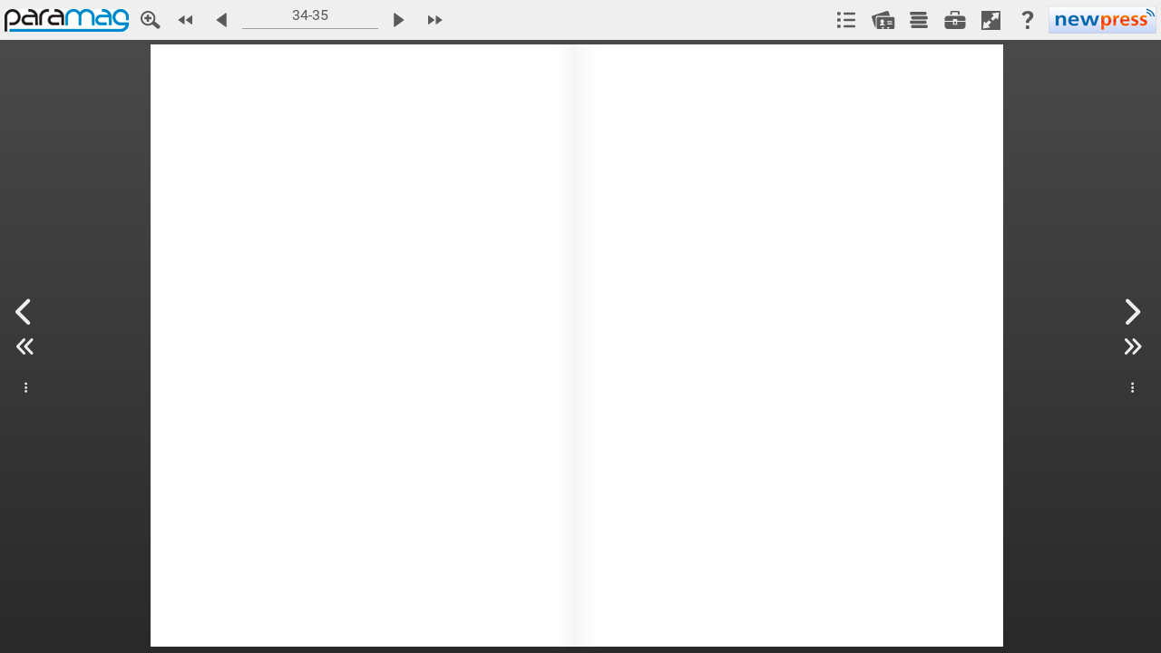

--- FILE ---
content_type: text/html; charset=UTF-8
request_url: http://www.nxtbook.fr/newpress/Paramag/paramag-1312_319/index.php?startid=34
body_size: 12194
content:
<!DOCTYPE HTML>
<html lang="fr">

<head>
    <meta http-equiv="X-UA-Compatible" content="IE=edge" />
    <meta charset="UTF-8">
    <title>ParaMag - n°319 - Décembre 2013 - 34</title>
    <meta name="keywords" content="" />
    <meta name="title" content="ParaMag - n°319 - Décembre 2013 - 34" />
    <meta name="description" content="Edition digitale" />

    <meta property="og:title" content="ParaMag - n°319 - Décembre 2013 - 34" />
    <meta property="og:description" content="Edition digitale" />
    <meta property="og:image" content="http://pages.nxtbook.com/newpress/Paramag/paramag-1312_319/iphone/paramag319ok_p0034_lowres.jpg?1585165104" />

    <meta name="mobile-web-app-capable" content="yes" />
    <link rel='alternate' type='application/rss+xml' title='ParaMag' href='/fx/mags/rss.php?mp=/newpress/Paramag/paramag' />
    <base href="http://www.nxtbook.fr/fx/devices/cpa/min/4.11.22/" />
    <link href="images/nxtbook.png" rel="apple-touch-icon" />
    <link href="images/nxtbook.png" rel="apple-touch-icon-precomposed" />

                    <script src="resources/ati/piano-analytics.js?1769075769"></script>
                <script async src="https://www.googletagmanager.com/gtag/js"></script>
    
    <script type="text/javascript" nonce="abcdefg">
                var nxtSettings = {"bookId":"753ac09bc262b0a6383d5e4767b321fd","title":"ParaMag - n\u00b0319 - D\u00e9cembre 2013","rid":"e6de5a6ed608dcf73f4fa58ec447e7a5","sid":"b62509cadd73084f6b45bd8909367727","sa":"http:\/\/www.nxtbook.fr","url":"http:\/\/www.nxtbook.fr\/newpress\/Paramag\/paramag-1312_319\/index.php?startid=34","bookws":"http:\/\/www.nxtbook.fr\/fx\/json\/webkitbook.php?bookid=753ac09bc262b0a6383d5e4767b321fd&bp=%2Fnewpress%2FParamag%2Fparamag-1312_319","pagews":"http:\/\/www.nxtbook.fr\/fx\/json\/webkitpage.php?bookid=753ac09bc262b0a6383d5e4767b321fd","pagesearchws":"http:\/\/www.nxtbook.fr\/fx\/xmlsearch\/dbindex.php?format=json","textws":"http:\/\/www.nxtbook.fr\/fx\/json\/webkittext.php","formsessionws":"http:\/\/www.nxtbook.fr\/fx\/forms\/ws.php","drmlogin":"https:\/\/www.nxtbook.fr\/fx\/drm\/login\/index.php?data={\"id\":\"753ac09bc262b0a6383d5e4767b321fd\"}'","apUrl":"http:\/\/www.nxtbook.fr\/fx\/config\/redirect\/animation.php","trackingatinternet":2,"shadowAlpha":"20","mirrorURL":"http:\/\/pages.nxtbook.com\/newpress\/Paramag\/paramag-1312_319\/","https":false,"pageMultiJsonURL":"\/\/static.nxtbook.com\/fx\/json\/statics\/753ac09bc262b0a6383d5e4767b321fd\/[pageid][mode]?1585165104","startid":"34"};
                    nxtSettings["atInternetConfig"] = {"site":"600626","collectDomain":"logw330.ati-host.net","collectDomainSSL":"logws1330.ati-host.net","cookieDomain":"nxtbook.fr"};
                            nxtSettings["gtags"] = {"G-1V2CEHTC98":{"prop":"g4"},"UA-124337602-1":{"linker":{"domains":["nxtbook.fr"]}},"G-6DDRD96KP2":{"prop":"g4","linker":{"domains":["nxtbook.fr"]}}};
            </script>

        <script type="text/javascript" src="http://www.nxtbook.fr/fx/devices/cpa/resources/common.js?1742415442"></script>
        <link rel="stylesheet" type="text/css" href="http://www.nxtbook.fr/fx/devices/cpa/resources/styles.css?1742415442" />

    <script src="https://cdnjs.cloudflare.com/ajax/libs/jquery/3.6.0/jquery.min.js"></script>

            <!-- Add fancyBox main JS and CSS files -->
        <script type="text/javascript" src="http://www.nxtbook.fr/fx/scriptlib/jquery.fancybox/3.5.7/jquery.fancybox.min.js?1755098969"></script>
        <link rel="stylesheet" type="text/css" href="http://www.nxtbook.fr/fx/scriptlib/jquery.fancybox/3.5.7/jquery.fancybox.min.css?1755098969" media="screen" />
        <!-- Add jpanel -->
    <link rel="stylesheet" type="text/css" href="http://www.nxtbook.fr/fx/scriptlib/jquery.panel/css/jquery.panel.css?1755098969" />
    <script type="text/javascript" src="http://www.nxtbook.fr/fx/scriptlib/jquery.panel/js/jquery.panel.js?1755098969"></script>
    <!-- Add HTML popup -->
    <script src="http://www.nxtbook.fr/fx/scriptlib/html_popup.js?1755098969"></script>
    <!-- Add animate css -->
    <link rel="stylesheet" type="text/css" href="//cdnjs.cloudflare.com/ajax/libs/animate.css/4.1.1/animate.compat.css?1755098969">
    <script src="http://www.nxtbook.fr/fx/scriptlib/jquery.animatecss.js?1755098969"></script>

    <!-- Add turnjs library -->
        <script src="resources/turn-js/lib/turn.js?1769075770"></script>
        <script src="resources/turn-js/lib/zoom.js?1769075770"></script>
        <script src="resources/turn-js/extras/jquery.mousewheel.min.js?1769075770"></script>

    <!-- Add slider_track -->
        <script src="resources/silver_track/src/jquery.silver_track.js?1769075770"></script>
        <script src="resources/silver_track/src/plugins/jquery.silver_track.nxtbook_subpages.js?1769075770"></script>

    <!-- Add plyr -->
    <script src="https://cdn.plyr.io/3.7.2/plyr.polyfilled.js"></script>
    <link rel="stylesheet" href="https://cdn.plyr.io/3.7.2/plyr.css" />

    <script type="text/javascript" nonce="abcdefg">
        var Ext = Ext || {};
        Ext.beforeLoad = function(tags) {
            var s = location.search,
                profile;
            if (s.match(/\bclassic\b/)) {
                profile = 'classic';
            } else if (s.match(/\bmodern\b/)) {
                profile = 'modern';
            } else if ((s.match(/\btabletcard\b/) || nxtSettings.tabletViewer == 'card') && tags.tablet == true) {
                profile = 'classic';
                nxtSettings.viewer = 'card';
            } else {
                profile = tags.desktop ? 'classic' : 'modern';
                //profile = tags.phone ? 'modern' : 'classic';

                // Special hack for iPad OS ( desktop webview )
                if (tags.desktop && tags.mac && tags.safari) {
                    var isIpad = false;
                    try {
                        document.createEvent("TouchEvent");
                        isIpad = true;
                    } catch (e) {}
                    if (isIpad)
                        profile = 'modern';
                }
            }

            // Native books force the modern toolkit
            
            Ext.manifest = profile;
        };
    </script>
    <script language='javascript' nonce="abcdefg">
        var BookID='753ac09bc262b0a6383d5e4767b321fd';
var BookReferer='';
var enableIB=1;
    </script>
    <!-- The line below must be kept intact for Sencha Cmd to build your application -->
    <script nonce="abcdefg" id="microloader" data-app="71cdc9f9-3bf9-4505-ad08-d872ea4f499c" type="text/javascript">var Ext=Ext||{};Ext.manifest=Ext.manifest||"modern.json";Ext=Ext||{};
Ext.Boot=Ext.Boot||function(f){function l(b){if(b.$isRequest)return b;b=b.url?b:{url:b};var e=b.url,e=e.charAt?[e]:e,a=b.charset||d.config.charset;x(this,b);delete this.url;this.urls=e;this.charset=a}function r(b){if(b.$isEntry)return b;var e=b.charset||d.config.charset,a=Ext.manifest,a=a&&a.loader,k=void 0!==b.cache?b.cache:a&&a.cache,c;d.config.disableCaching&&(void 0===k&&(k=!d.config.disableCaching),!1===k?c=+new Date:!0!==k&&(c=k),c&&(a=a&&a.cacheParam||d.config.disableCachingParam,c=a+"\x3d"+
c));x(this,b);this.charset=e;this.buster=c;this.requests=[]}var n=document,q=[],t={disableCaching:/[?&](?:cache|disableCacheBuster)\b/i.test(location.search)||!/http[s]?\:/i.test(location.href)||/(^|[ ;])ext-cache=1/.test(n.cookie)?!1:!0,disableCachingParam:"_dc",loadDelay:!1,preserveScripts:!0,charset:"UTF-8"},u=/\.css(?:\?|$)/i,w=n.createElement("a"),y="undefined"!==typeof window,v={browser:y,node:!y&&"function"===typeof require,phantom:window&&(window._phantom||window.callPhantom)||/PhantomJS/.test(window.navigator.userAgent)},
g=Ext.platformTags={},x=function(b,e,a){a&&x(b,a);if(b&&e&&"object"===typeof e)for(var d in e)b[d]=e[d];return b},c=function(){var b=!1,e=Array.prototype.shift.call(arguments),a,d,c,m;"boolean"===typeof arguments[arguments.length-1]&&(b=Array.prototype.pop.call(arguments));c=arguments.length;for(a=0;a<c;a++)if(m=arguments[a],"object"===typeof m)for(d in m)e[b?d.toLowerCase():d]=m[d];return e},a="function"==typeof Object.keys?function(b){return b?Object.keys(b):[]}:function(b){var e=[],a;for(a in b)b.hasOwnProperty(a)&&
e.push(a);return e},d={loading:0,loaded:0,apply:x,env:v,config:t,assetConfig:{},scripts:{},currentFile:null,suspendedQueue:[],currentRequest:null,syncMode:!1,useElements:!0,listeners:[],Request:l,Entry:r,allowMultipleBrowsers:!1,browserNames:{ie:"IE",firefox:"Firefox",safari:"Safari",chrome:"Chrome",opera:"Opera",dolfin:"Dolfin",edge:"Edge",webosbrowser:"webOSBrowser",chromeMobile:"ChromeMobile",chromeiOS:"ChromeiOS",silk:"Silk",other:"Other"},osNames:{ios:"iOS",android:"Android",windowsPhone:"WindowsPhone",
webos:"webOS",blackberry:"BlackBerry",rimTablet:"RIMTablet",mac:"MacOS",win:"Windows",tizen:"Tizen",linux:"Linux",bada:"Bada",chromeOS:"ChromeOS",other:"Other"},browserPrefixes:{ie:"MSIE ",edge:"Edge/",firefox:"Firefox/",chrome:"Chrome/",safari:"Version/",opera:"OPR/",dolfin:"Dolfin/",webosbrowser:"wOSBrowser/",chromeMobile:"CrMo/",chromeiOS:"CriOS/",silk:"Silk/"},browserPriority:"edge opera dolfin webosbrowser silk chromeiOS chromeMobile ie firefox safari chrome".split(" "),osPrefixes:{tizen:"(Tizen )",
ios:"i(?:Pad|Phone|Pod)(?:.*)CPU(?: iPhone)? OS ",android:"(Android |HTC_|Silk/)",windowsPhone:"Windows Phone ",blackberry:"(?:BlackBerry|BB)(?:.*)Version/",rimTablet:"RIM Tablet OS ",webos:"(?:webOS|hpwOS)/",bada:"Bada/",chromeOS:"CrOS "},fallbackOSPrefixes:{windows:"win",mac:"mac",linux:"linux"},devicePrefixes:{iPhone:"iPhone",iPod:"iPod",iPad:"iPad"},maxIEVersion:12,detectPlatformTags:function(){var b=this,e=navigator.userAgent,p=/Mobile(\/|\s)/.test(e),k=document.createElement("div"),h=function(){var a=
{},d,p,c,k,h;p=b.browserPriority.length;for(k=0;k<p;k++)d=b.browserPriority[k],h?c=0:(c=b.browserPrefixes[d],(c=(c=e.match(new RegExp("("+c+")([\\w\\._]+)")))&&1<c.length?parseInt(c[2]):0)&&(h=!0)),a[d]=c;a.ie&&(k=document.documentMode,8<=k&&(a.ie=k));c=a.ie||!1;d=Math.max(c,b.maxIEVersion);for(k=8;k<=d;++k)p="ie"+k,a[p+"m"]=c?c<=k:0,a[p]=c?c===k:0,a[p+"p"]=c?c>=k:0;return a}(),m=function(){var d={},p,c,k,h,m,f,z;k=a(b.osPrefixes);m=k.length;for(z=h=0;h<m;h++)c=k[h],p=b.osPrefixes[c],f=(p=e.match(new RegExp("("+
p+")([^\\s;]+)")))?p[1]:null,(p=!f||"HTC_"!==f&&"Silk/"!==f?p&&1<p.length?parseFloat(p[p.length-1]):0:2.3)&&z++,d[c]=p;k=a(b.fallbackOSPrefixes);m=k.length;for(h=0;h<m;h++)c=k[h],0===z?(p=b.fallbackOSPrefixes[c],p=e.toLowerCase().match(new RegExp(p)),d[c]=p?!0:0):d[c]=0;return d}(),f=function(){var d={},p,c,k,h,m;k=a(b.devicePrefixes);m=k.length;for(h=0;h<m;h++)c=k[h],p=b.devicePrefixes[c],p=e.match(new RegExp(p)),d[c]=p?!0:0;return d}(),l=d.loadPlatformsParam();c(g,h,m,f,l,!0);g.phone=!!(g.iphone||
g.ipod||!g.silk&&g.android&&(3>g.android||p)||g.blackberry&&p||g.windowsphone);g.tablet=!(g.phone||!(g.ipad||g.android||g.silk||g.rimtablet||g.ie10&&/; Touch/.test(e)));g.touch=function(b,e){b="on"+b.toLowerCase();e=b in k;!e&&k.setAttribute&&k.removeAttribute&&(k.setAttribute(b,""),e="function"===typeof k[b],"undefined"!==typeof k[b]&&(k[b]=void 0),k.removeAttribute(b));return e}("touchend")||navigator.maxTouchPoints||navigator.msMaxTouchPoints;g.desktop=!g.phone&&!g.tablet;g.cordova=g.phonegap=
!!(window.PhoneGap||window.Cordova||window.cordova);g.webview=/(iPhone|iPod|iPad).*AppleWebKit(?!.*Safari)(?!.*FBAN)/i.test(e);g.androidstock=4.3>=g.android&&(g.safari||g.silk);c(g,l,!0)},loadPlatformsParam:function(){var b=window.location.search.substr(1).split("\x26"),e={},a,d={},c,m,f;for(a=0;a<b.length;a++)c=b[a].split("\x3d"),e[c[0]]=c[1];if(e.platformTags)for(c=e.platformTags.split(","),b=c.length,a=0;a<b;a++)e=c[a].split(":"),m=e[0],f=!0,1<e.length&&(f=e[1],"false"===f||"0"===f)&&(f=!1),d[m]=
f;return d},filterPlatform:function(b,e){b=q.concat(b||q);e=q.concat(e||q);var a=b.length,d=e.length,c=!a&&d,m;for(m=0;m<a&&!c;m++)c=b[m],c=!!g[c];for(m=0;m<d&&c;m++)c=e[m],c=!g[c];return c},init:function(){var b=n.getElementsByTagName("script"),e=b[0],a=b.length,c=/\/ext(\-[a-z\-]+)?\.js$/,h,m,f,l,g;d.hasReadyState="readyState"in e;d.hasAsync="async"in e;d.hasDefer="defer"in e;d.hasOnLoad="onload"in e;d.isIE8=d.hasReadyState&&!d.hasAsync&&d.hasDefer&&!d.hasOnLoad;d.isIE9=d.hasReadyState&&!d.hasAsync&&
d.hasDefer&&d.hasOnLoad;d.isIE10p=d.hasReadyState&&d.hasAsync&&d.hasDefer&&d.hasOnLoad;d.isIE10=10===(new Function("/*@cc_on return @_jscript_version @*/"))();d.isIE10m=d.isIE10||d.isIE9||d.isIE8;d.isIE11=d.isIE10p&&!d.isIE10;for(g=0;g<a;g++)if(h=(e=b[g]).src)m=e.readyState||null,!f&&c.test(h)&&(f=h),d.scripts[l=d.canonicalUrl(h)]||new r({key:l,url:h,done:null===m||"loaded"===m||"complete"===m,el:e,prop:"src"});f||(e=b[b.length-1],f=e.src);d.baseUrl=f.substring(0,f.lastIndexOf("/")+1);d.origin=window.location.origin||
window.location.protocol+"//"+window.location.hostname+(window.location.port?":"+window.location.port:"");d.detectPlatformTags();Ext.filterPlatform=d.filterPlatform},canonicalUrl:function(b){w.href=b;b=w.href;var e=t.disableCachingParam,e=e?b.indexOf(e+"\x3d"):-1,a,d;0<e&&("?"===(a=b.charAt(e-1))||"\x26"===a)&&(d=b.indexOf("\x26",e),(d=0>d?"":b.substring(d))&&"?"===a&&(++e,d=d.substring(1)),b=b.substring(0,e-1)+d);return b},getConfig:function(b){return b?d.config[b]:d.config},setConfig:function(b,
e){if("string"===typeof b)d.config[b]=e;else for(var a in b)d.setConfig(a,b[a]);return d},getHead:function(){return d.docHead||(d.docHead=n.head||n.getElementsByTagName("head")[0])},create:function(b,e,a){a=a||{};a.url=b;a.key=e;return d.scripts[e]=new r(a)},getEntry:function(b,e,a){var c,h;c=a?b:d.canonicalUrl(b);h=d.scripts[c];h||(h=d.create(b,c,e),a&&(h.canonicalPath=!0));return h},registerContent:function(b,e,a){return d.getEntry(b,{content:a,loaded:!0,css:"css"===e})},processRequest:function(b,
e){b.loadEntries(e)},load:function(b){b=new l(b);if(b.sync||d.syncMode)return d.loadSync(b);d.currentRequest?(b.getEntries(),d.suspendedQueue.push(b)):(d.currentRequest=b,d.processRequest(b,!1));return d},loadSync:function(b){b=new l(b);d.syncMode++;d.processRequest(b,!0);d.syncMode--;return d},loadBasePrefix:function(b){b=new l(b);b.prependBaseUrl=!0;return d.load(b)},loadSyncBasePrefix:function(b){b=new l(b);b.prependBaseUrl=!0;return d.loadSync(b)},requestComplete:function(b){if(d.currentRequest===
b)for(d.currentRequest=null;0<d.suspendedQueue.length;)if(b=d.suspendedQueue.shift(),!b.done){d.load(b);break}d.currentRequest||0!=d.suspendedQueue.length||d.fireListeners()},isLoading:function(){return!d.currentRequest&&0==d.suspendedQueue.length},fireListeners:function(){for(var b;d.isLoading()&&(b=d.listeners.shift());)b()},onBootReady:function(b){d.isLoading()?d.listeners.push(b):b()},getPathsFromIndexes:function(b,e){if(!("length"in b)){var a=[],d;for(d in b)isNaN(+d)||(a[+d]=b[d]);b=a}return l.prototype.getPathsFromIndexes(b,
e)},createLoadOrderMap:function(b){return l.prototype.createLoadOrderMap(b)},fetch:function(b,a,d,c){c=void 0===c?!!a:c;var h=new XMLHttpRequest,m,g,l,n=!1,r=function(){h&&4==h.readyState&&(g=1223===h.status?204:0!==h.status||"file:"!==(self.location||{}).protocol&&"ionp:"!==(self.location||{}).protocol?h.status:200,l=h.responseText,m={content:l,status:g,exception:n},a&&a.call(d,m),h.onreadystatechange=f,h=null)};c&&(h.onreadystatechange=r);try{h.open("GET",b,c),h.send(null)}catch(q){return n=q,r(),
m}c||r();return m},notifyAll:function(b){b.notifyRequests()}};l.prototype={$isRequest:!0,createLoadOrderMap:function(b){var a=b.length,d={},c,h;for(c=0;c<a;c++)h=b[c],d[h.path]=h;return d},getLoadIndexes:function(b,a,c,k,h){var m=[],f=[b];b=b.idx;var g,l,n;if(a[b])return m;for(a[b]=m[b]=!0;b=f.shift();)if(g=b.canonicalPath?d.getEntry(b.path,null,!0):d.getEntry(this.prepareUrl(b.path)),!h||!g.done)for(b=k&&b.uses&&b.uses.length?b.requires.concat(b.uses):b.requires,l=0,n=b.length;l<n;l++)g=b[l],a[g]||
(a[g]=m[g]=!0,f.push(c[g]));return m},getPathsFromIndexes:function(b,a){var d=[],c,h;c=0;for(h=b.length;c<h;c++)b[c]&&d.push(a[c].path);return d},expandUrl:function(b,a,d,c,h,f){return a&&(d=d[b])&&(c=this.getLoadIndexes(d,c,a,h,f),c.length)?this.getPathsFromIndexes(c,a):[b]},expandUrls:function(b,a){var d=this.loadOrder,c=[],h={},f=[],g,l,n,r,q,u,t;"string"===typeof b&&(b=[b]);d&&(g=this.loadOrderMap,g||(g=this.loadOrderMap=this.createLoadOrderMap(d)));n=0;for(r=b.length;n<r;n++)for(l=this.expandUrl(b[n],
d,g,f,a,!1),q=0,u=l.length;q<u;q++)t=l[q],h[t]||(h[t]=!0,c.push(t));0===c.length&&(c=b);return c},expandLoadOrder:function(){var b=this.urls,a;this.expanded?a=b:(a=this.expandUrls(b,!0),this.expanded=!0);this.urls=a;b.length!=a.length&&(this.sequential=!0);return this},getUrls:function(){this.expandLoadOrder();return this.urls},prepareUrl:function(b){return this.prependBaseUrl?d.baseUrl+b:b},getEntries:function(){var b=this.entries,a,c,k,h,f;if(!b){b=[];f=this.getUrls();this.loadOrder&&(a=this.loadOrderMap);
for(k=0;k<f.length;k++)h=this.prepareUrl(f[k]),a&&(c=a[h]),h=d.getEntry(h,{buster:this.buster,charset:this.charset},c&&c.canonicalPath),h.requests.push(this),b.push(h);this.entries=b}return b},loadEntries:function(b){var a=this,d=a.getEntries(),c=d.length,h=a.loadStart||0,f,g;void 0!==b&&(a.sync=b);a.loaded=a.loaded||0;a.loading=a.loading||c;for(g=h;g<c;g++)if(f=d[g],h=f.loaded?!0:d[g].load(a.sync),!h){a.loadStart=g;f.onDone(function(){a.loadEntries(b)});break}a.processLoadedEntries()},processLoadedEntries:function(){var b=
this.getEntries(),a=b.length,d=this.startIndex||0,c;if(!this.done){for(;d<a;d++){c=b[d];if(!c.loaded){this.startIndex=d;return}c.evaluated||c.evaluate();c.error&&(this.error=!0)}this.notify()}},notify:function(){var b=this;if(!b.done){var a=b.error,c=b[a?"failure":"success"],a="delay"in b?b.delay:a?1:d.config.chainDelay,f=b.scope||b;b.done=!0;c&&(0===a||0<a?setTimeout(function(){c.call(f,b)},a):c.call(f,b));b.fireListeners();d.requestComplete(b)}},onDone:function(b){var a=this.listeners||(this.listeners=
[]);this.done?b(this):a.push(b)},fireListeners:function(){var b=this.listeners,a;if(b)for(;a=b.shift();)a(this)}};r.prototype={$isEntry:!0,done:!1,evaluated:!1,loaded:!1,isCrossDomain:function(){void 0===this.crossDomain&&(this.crossDomain=0!==this.getLoadUrl().indexOf(d.origin));return this.crossDomain},isCss:function(){if(void 0===this.css)if(this.url){var b=d.assetConfig[this.url];this.css=b?"css"===b.type:u.test(this.url)}else this.css=!1;return this.css},getElement:function(b){var a=this.el;
a||(this.isCss()?(b=b||"link",a=n.createElement(b),"link"==b?(a.rel="stylesheet",this.prop="href"):this.prop="textContent",a.type="text/css"):(a=n.createElement(b||"script"),a.type="text/javascript",this.prop="src",this.charset&&(a.charset=this.charset),d.hasAsync&&(a.async=!1)),this.el=a);return a},getLoadUrl:function(){var b;b=this.canonicalPath?this.url:d.canonicalUrl(this.url);this.loadUrl||(this.loadUrl=this.buster?b+(-1===b.indexOf("?")?"?":"\x26")+this.buster:b);return this.loadUrl},fetch:function(b){var a=
this.getLoadUrl();d.fetch(a,b.complete,this,!!b.async)},onContentLoaded:function(b){var a=b.status,d=b.content;b=b.exception;this.getLoadUrl();this.loaded=!0;!b&&0!==a||v.phantom?200<=a&&300>a||304===a||v.phantom||0===a&&0<d.length?this.content=d:this.evaluated=this.error=!0:this.evaluated=this.error=!0},createLoadElement:function(b){var a=this,c=a.getElement();a.preserve=!0;c.onerror=function(){a.error=!0;b&&(b(),b=null)};d.isIE10m?c.onreadystatechange=function(){"loaded"!==this.readyState&&"complete"!==
this.readyState||!b||(b(),b=this.onreadystatechange=this.onerror=null)}:c.onload=function(){b();b=this.onload=this.onerror=null};c[a.prop]=a.getLoadUrl()},onLoadElementReady:function(){d.getHead().appendChild(this.getElement());this.evaluated=!0},inject:function(b,a){a=d.getHead();var c=this.url,f=this.key,h,g;this.isCss()?(this.preserve=!0,g=f.substring(0,f.lastIndexOf("/")+1),h=n.createElement("base"),h.href=g,a.firstChild?a.insertBefore(h,a.firstChild):a.appendChild(h),h.href=h.href,c&&(b+="\n/*# sourceURL\x3d"+
f+" */"),c=this.getElement("style"),f="styleSheet"in c,a.appendChild(h),f?(a.appendChild(c),c.styleSheet.cssText=b):(c.textContent=b,a.appendChild(c)),a.removeChild(h)):(c&&(b+="\n//# sourceURL\x3d"+f),Ext.globalEval(b));return this},loadCrossDomain:function(){var b=this;b.createLoadElement(function(){b.el.onerror=b.el.onload=f;b.el=null;b.loaded=b.evaluated=b.done=!0;b.notifyRequests()});b.evaluateLoadElement();return!1},loadElement:function(){var b=this;b.createLoadElement(function(){b.el.onerror=
b.el.onload=f;b.el=null;b.loaded=b.evaluated=b.done=!0;b.notifyRequests()});b.evaluateLoadElement();return!0},loadSync:function(){var b=this;b.fetch({async:!1,complete:function(a){b.onContentLoaded(a)}});b.evaluate();b.notifyRequests()},load:function(b){var a=this;if(!a.loaded){if(a.loading)return!1;a.loading=!0;if(b)a.loadSync();else{if(d.isIE10||a.isCrossDomain())return a.loadCrossDomain();if(!a.isCss()&&d.hasReadyState)a.createLoadElement(function(){a.loaded=!0;a.notifyRequests()});else if(!d.useElements||
a.isCss()&&v.phantom)a.fetch({async:!b,complete:function(b){a.onContentLoaded(b);a.notifyRequests()}});else return a.loadElement()}}return!0},evaluateContent:function(){this.inject(this.content);this.content=null},evaluateLoadElement:function(){d.getHead().appendChild(this.getElement())},evaluate:function(){this.evaluated||this.evaluating||(this.evaluating=!0,void 0!==this.content?this.evaluateContent():this.error||this.evaluateLoadElement(),this.evaluated=this.done=!0,this.cleanup())},cleanup:function(){var a=
this.el,d;if(a){if(!this.preserve)for(d in this.el=null,a.parentNode.removeChild(a),a)try{d!==this.prop&&(a[d]=null),delete a[d]}catch(c){}a.onload=a.onerror=a.onreadystatechange=f}},notifyRequests:function(){var a=this.requests,d=a.length,c,f;for(c=0;c<d;c++)f=a[c],f.processLoadedEntries();this.done&&this.fireListeners()},onDone:function(a){var d=this.listeners||(this.listeners=[]);this.done?a(this):d.push(a)},fireListeners:function(){var a=this.listeners,d;if(a&&0<a.length)for(;d=a.shift();)d(this)}};
Ext.disableCacheBuster=function(a,d){var c=new Date;c.setTime(c.getTime()+864E5*(a?3650:-1));c=c.toGMTString();n.cookie="ext-cache\x3d1; expires\x3d"+c+"; path\x3d"+(d||"/")};d.init();return d}(function(){});Ext.globalEval=Ext.globalEval||(this.execScript?function(f){execScript(f)}:function(f){eval.call(window,f)});
Function.prototype.bind||function(){var f=Array.prototype.slice,l=function(l){var n=f.call(arguments,1),q=this;if(n.length)return function(){var t=arguments;return q.apply(l,t.length?n.concat(f.call(t)):n)};n=null;return function(){return q.apply(l,arguments)}};Function.prototype.bind=l;l.$extjs=!0}();Ext.setResourcePath=function(f,l){var r=Ext.manifest||(Ext.manifest={}),n=r.resources||(r.resources={});r&&("string"!==typeof f?Ext.apply(n,f):n[f]=l,r.resources=n)};
Ext.getResourcePath=function(f,l,r){"string"!==typeof f&&(l=f.pool,r=f.packageName,f=f.path);var n=Ext.manifest,n=n&&n.resources;l=n[l];var q=[];null==l&&(l=n.path,null==l&&(l="resources"));l&&q.push(l);r&&q.push(r);q.push(f);return q.join("/")};Ext=Ext||window.Ext||{};
Ext.Microloader=Ext.Microloader||function(){var f=Ext.Boot,l=function(a){console.log("[WARN] "+a)},r="_nxt:",n=function(a,d){return r+a+"-"+(d?d+"-":"")+c.appId},q,t;try{t=window.localStorage}catch(a){}var u=window.applicationCache,w={clearAllPrivate:function(a){if(t){t.removeItem(a.key);var d,b=[],e=a.profile+"-"+c.appId,f=t.length;for(a=0;a<f;a++)d=t.key(a),0===d.indexOf(r)&&-1!==d.indexOf(e)&&b.push(d);for(a in b)t.removeItem(b[a])}},retrieveAsset:function(a){try{return t.getItem(a)}catch(d){return null}},
setAsset:function(a,d){try{null===d||""==d?t.removeItem(a):t.setItem(a,d)}catch(b){}}},y=function(a){this.assetConfig="string"===typeof a.assetConfig?{path:a.assetConfig}:a.assetConfig;this.type=a.type;this.key=n(this.assetConfig.path,a.manifest.profile);a.loadFromCache&&this.loadFromCache()};y.prototype={shouldCache:function(){return t&&this.assetConfig.update&&this.assetConfig.hash&&!this.assetConfig.remote},is:function(a){return!!a&&this.assetConfig&&a.assetConfig&&this.assetConfig.hash===a.assetConfig.hash},
cache:function(a){this.shouldCache()&&w.setAsset(this.key,a||this.content)},uncache:function(){w.setAsset(this.key,null)},updateContent:function(a){this.content=a},getSize:function(){return this.content?this.content.length:0},loadFromCache:function(){this.shouldCache()&&(this.content=w.retrieveAsset(this.key))}};var v=function(a){this.content="string"===typeof a.content?JSON.parse(a.content):a.content;this.assetMap={};this.url=a.url;this.fromCache=!!a.cached;this.assetCache=!1!==a.assetCache;this.key=
n(this.url);this.profile=this.content.profile;this.hash=this.content.hash;this.loadOrder=this.content.loadOrder;this.deltas=this.content.cache?this.content.cache.deltas:null;this.cacheEnabled=this.content.cache?this.content.cache.enable:!1;this.loadOrderMap=this.loadOrder?f.createLoadOrderMap(this.loadOrder):null;a=this.content.tags;var d=Ext.platformTags;if(a){if(a instanceof Array)for(var b=0;b<a.length;b++)d[a[b]]=!0;else f.apply(d,a);f.apply(d,f.loadPlatformsParam())}this.js=this.processAssets(this.content.js,
"js");this.css=this.processAssets(this.content.css,"css")};v.prototype={processAsset:function(a,d){d=new y({manifest:this,assetConfig:a,type:d,loadFromCache:this.assetCache});return this.assetMap[a.path]=d},processAssets:function(a,d){var b=[],c=a.length,f,g;for(f=0;f<c;f++)g=a[f],b.push(this.processAsset(g,d));return b},useAppCache:function(){return!0},getAssets:function(){return this.css.concat(this.js)},getAsset:function(a){return this.assetMap[a]},shouldCache:function(){return this.hash&&this.cacheEnabled},
cache:function(a){this.shouldCache()&&w.setAsset(this.key,JSON.stringify(a||this.content))},is:function(a){return this.hash===a.hash},uncache:function(){w.setAsset(this.key,null)},exportContent:function(){return f.apply({loadOrderMap:this.loadOrderMap},this.content)}};var g=[],x=!1,c={init:function(){Ext.microloaded=!0;var a=document.getElementById("microloader");c.appId=a?a.getAttribute("data-app"):"";Ext.beforeLoad&&(q=Ext.beforeLoad(Ext.platformTags));var d=Ext._beforereadyhandler;Ext._beforereadyhandler=
function(){Ext.Boot!==f&&(Ext.apply(Ext.Boot,f),Ext.Boot=f);d&&d()}},applyCacheBuster:function(a){var d=(new Date).getTime(),b=-1===a.indexOf("?")?"?":"\x26";return a+b+"_dc\x3d"+d},run:function(){c.init();var a=Ext.manifest;if("string"===typeof a){var a=a.indexOf(".json")===a.length-5?a:a+".json",d=n(a);(d=w.retrieveAsset(d))?(a=new v({url:a,content:d,cached:!0}),q&&q(a),c.load(a)):0===location.href.indexOf("file:/")?(v.url=c.applyCacheBuster(a+"p"),f.load(v.url)):f.fetch(c.applyCacheBuster(a),function(a){c.setManifest(a.content)})}else a=
new v({content:a}),c.load(a)},setManifest:function(a){a=new v({url:v.url,content:a});a.cache();q&&q(a);c.load(a)},load:function(a){c.urls=[];c.manifest=a;Ext.manifest=c.manifest.exportContent();var d=a.getAssets(),b=[],e,g,k,h;k=d.length;for(g=0;g<k;g++)if(e=d[g],h=c.filterAsset(e))a.shouldCache()&&e.shouldCache()&&(e.content?(h=f.registerContent(e.assetConfig.path,e.type,e.content),h.evaluated&&l("Asset: "+e.assetConfig.path+" was evaluated prior to local storage being consulted.")):b.push(e)),c.urls.push(e.assetConfig.path),
f.assetConfig[e.assetConfig.path]=f.apply({type:e.type},e.assetConfig);if(0<b.length)for(c.remainingCachedAssets=b.length;0<b.length;)e=b.pop(),f.fetch(e.assetConfig.path,function(a){return function(b){c.onCachedAssetLoaded(a,b)}}(e));else c.onCachedAssetsReady()},onCachedAssetLoaded:function(a,d){var b;d=c.parseResult(d);c.remainingCachedAssets--;d.error?(l("There was an error pre-loading the asset '"+a.assetConfig.path+"'. This asset will be uncached for future loading"),a.uncache()):(b=c.checksum(d.content,
a.assetConfig.hash),b||(l("Cached Asset '"+a.assetConfig.path+"' has failed checksum. This asset will be uncached for future loading"),a.uncache()),f.registerContent(a.assetConfig.path,a.type,d.content),a.updateContent(d.content),a.cache());if(0===c.remainingCachedAssets)c.onCachedAssetsReady()},onCachedAssetsReady:function(){f.load({url:c.urls,loadOrder:c.manifest.loadOrder,loadOrderMap:c.manifest.loadOrderMap,sequential:!0,success:c.onAllAssetsReady,failure:c.onAllAssetsReady})},onAllAssetsReady:function(){x=
!0;c.notify();!1!==navigator.onLine?c.checkAllUpdates():window.addEventListener&&window.addEventListener("online",c.checkAllUpdates,!1)},onMicroloaderReady:function(a){x?a():g.push(a)},notify:function(){for(var a;a=g.shift();)a()},patch:function(a,d){var b=[],c,f,g;if(0===d.length)return a;f=0;for(g=d.length;f<g;f++)c=d[f],"number"===typeof c?b.push(a.substring(c,c+d[++f])):b.push(c);return b.join("")},checkAllUpdates:function(){window.removeEventListener&&window.removeEventListener("online",c.checkAllUpdates,
!1);u&&c.checkForAppCacheUpdate();c.manifest.fromCache&&c.checkForUpdates()},checkForAppCacheUpdate:function(){u.status===u.UPDATEREADY||u.status===u.OBSOLETE?c.appCacheState="updated":u.status!==u.IDLE&&u.status!==u.UNCACHED?(c.appCacheState="checking",u.addEventListener("error",c.onAppCacheError),u.addEventListener("noupdate",c.onAppCacheNotUpdated),u.addEventListener("cached",c.onAppCacheNotUpdated),u.addEventListener("updateready",c.onAppCacheReady),u.addEventListener("obsolete",c.onAppCacheObsolete)):
c.appCacheState="current"},checkForUpdates:function(){f.fetch(c.applyCacheBuster(c.manifest.url),c.onUpdatedManifestLoaded)},onAppCacheError:function(a){l(a.message);c.appCacheState="error";c.notifyUpdateReady()},onAppCacheReady:function(){u.swapCache();c.appCacheUpdated()},onAppCacheObsolete:function(){c.appCacheUpdated()},appCacheUpdated:function(){c.appCacheState="updated";c.notifyUpdateReady()},onAppCacheNotUpdated:function(){c.appCacheState="current";c.notifyUpdateReady()},filterAsset:function(a){a=
a&&a.assetConfig||{};return a.platform||a.exclude?f.filterPlatform(a.platform,a.exclude):!0},onUpdatedManifestLoaded:function(a){a=c.parseResult(a);if(a.error)l("Error loading manifest file to check for updates"),c.onAllUpdatedAssetsReady();else{var d,b,e,g,k,h=[],m=new v({url:c.manifest.url,content:a.content,assetCache:!1});c.remainingUpdatingAssets=0;c.updatedAssets=[];c.removedAssets=[];c.updatedManifest=null;c.updatedAssetsReady=!1;if(m.shouldCache())if(c.manifest.is(m))c.onAllUpdatedAssetsReady();
else{c.updatedManifest=m;d=c.manifest.getAssets();b=m.getAssets();for(g in b)a=b[g],e=c.manifest.getAsset(a.assetConfig.path),(k=c.filterAsset(a))&&(!e||a.shouldCache()&&!e.is(a))&&h.push({_new:a,_current:e});for(g in d)e=d[g],a=m.getAsset(e.assetConfig.path),(k=!c.filterAsset(a))&&a&&(!e.shouldCache()||a.shouldCache())||c.removedAssets.push(e);if(0<h.length)for(c.remainingUpdatingAssets=h.length;0<h.length;)(e=h.pop(),a=e._new,e=e._current,"full"!==a.assetConfig.update&&e)?"delta"===a.assetConfig.update&&
(g=m.deltas,g=g+"/"+a.assetConfig.path+"/"+e.assetConfig.hash+".json",f.fetch(g,function(a,b){return function(d){c.onDeltaAssetUpdateLoaded(a,b,d)}}(a,e))):f.fetch(a.assetConfig.path,function(a){return function(b){c.onFullAssetUpdateLoaded(a,b)}}(a));else c.onAllUpdatedAssetsReady()}else c.updatedManifest=m,w.clearAllPrivate(m),c.onAllUpdatedAssetsReady()}},onFullAssetUpdateLoaded:function(a,d){var b;d=c.parseResult(d);c.remainingUpdatingAssets--;d.error?a.uncache():(b=c.checksum(d.content,a.assetConfig.hash))?
(a.updateContent(d.content),c.updatedAssets.push(a)):a.uncache();if(0===c.remainingUpdatingAssets)c.onAllUpdatedAssetsReady()},onDeltaAssetUpdateLoaded:function(a,d,b){var e,f,g;b=c.parseResult(b);c.remainingUpdatingAssets--;if(b.error)l("Error loading delta patch for "+a.assetConfig.path+" with hash "+d.assetConfig.hash+" . This asset will be uncached for future loading"),a.uncache();else try{e=JSON.parse(b.content),g=c.patch(d.content,e),(f=c.checksum(g,a.assetConfig.hash))?(a.updateContent(g),
c.updatedAssets.push(a)):a.uncache()}catch(h){l("Error parsing delta patch for "+a.assetConfig.path+" with hash "+d.assetConfig.hash+" . This asset will be uncached for future loading"),a.uncache()}if(0===c.remainingUpdatingAssets)c.onAllUpdatedAssetsReady()},onAllUpdatedAssetsReady:function(){var a;c.updatedAssetsReady=!0;if(c.updatedManifest){for(;0<c.removedAssets.length;)a=c.removedAssets.pop(),a.uncache();for(c.updatedManifest&&c.updatedManifest.cache();0<c.updatedAssets.length;)a=c.updatedAssets.pop(),
a.cache()}c.notifyUpdateReady()},notifyUpdateReady:function(){"checking"!==c.appCacheState&&c.updatedAssetsReady&&("updated"===c.appCacheState||c.updatedManifest)&&(c.appUpdate={updated:!0,app:"updated"===c.appCacheState,manifest:c.updatedManifest&&c.updatedManifest.exportContent()},c.fireAppUpdate())},fireAppUpdate:function(){Ext.GlobalEvents&&Ext.defer(function(){Ext.GlobalEvents.fireEvent("appupdate",c.appUpdate)},1E3)},checksum:function(a,c){if(!a||!c)return!1;var b=!0,e=c.length,f=a.substring(0,
1);"/"==f?a.substring(2,e+2)!==c&&(b=!1):"f"==f?a.substring(10,e+10)!==c&&(b=!1):"."==f&&a.substring(1,e+1)!==c&&(b=!1);return b},parseResult:function(a){var c={};!a.exception&&0!==a.status||f.env.phantom?200<=a.status&&300>a.status||304===a.status||f.env.phantom||0===a.status&&0<a.content.length?c.content=a.content:c.error=!0:c.error=!0;return c}};return c}();Ext.manifest=Ext.manifest||"bootstrap";Ext.Microloader.run();</script>    <meta name="viewport" content="width=device-width, initial-scale=1.0, maximum-scale=1.0, user-scalable=no, minimal-ui" />
</head>

    <body class="no-print fixedPosition">
            <div class="white-text">
            <!-- < ? php
if ( GetParam("native") == "" ) {
    $ghc = $b->getHtmlContent( GetParam("buildBotHtml")==1 );
    $ghc = str_replace( "<br>", "<br />", $ghc);
    echo $ghc;
}
?> -->
        </div>
        <div id="tempPlaceHolder" class="x-hidden-display"></div>
        <!-- Goofy hack to get around pop-up blocking in smart phones. -->
        <a href="" target="_blank" id="hidden_link" class="hide-link"></a>
        <form id="tracking_form"></form>
        <script type="text/javascript">
 	var _gaq = _gaq || [];
	_gaq.push(['_setAccount', 'UA-319622-1']);
	_gaq.push(['_setDomainName', 'nxtbook.com']);
	

	(function() {
		var ga = document.createElement('script'); ga.type = 'text/javascript'; ga.async = true;
		ga.src = ('https:' == document.location.protocol ? 'https://ssl' : 'http://www') + '.google-analytics.com/ga.js';
		var s = document.getElementsByTagName('script')[0]; s.parentNode.insertBefore(ga, s);
	})();

	function googleTrackPageView( pageid ) {
	var bookurl = '/newpress/Paramag/paramag-1312_319/index.php';
		if ( typeof pageid != "undefined" )
			bookurl += "?startid=" + pageid;
		_gaq.push(['_trackPageview', bookurl ]);
	}
</script>
        <iframe name="printframe" id="printframe" class="hide-print"></iframe>

        <script src="//www.youtube.com/iframe_api" language="javascript"></script>

        </body>

</html>

--- FILE ---
content_type: text/javascript
request_url: http://www.nxtbook.fr/fx/scriptlib/jquery.panel/js/jquery.panel.js?1755098969
body_size: 862
content:
;(function($){
    $.jpanel = function (o){
        return new jPanel(o);
    };

    // set the version of the plug-in
    $.jpanel.version = "1.0.00";

    $.jpanel.close = function()
    {
        if ( $cpanel )
            $cpanel.close();
    }


    var $cpanel,
        $jpanel,
        // define default settings
        defaults = {
            // define core settings
            classContainer: "cd-panel",
            side: "left",
            html: ''
        };

    function jPanel(options){
        // a reference to the jNotify object
        $cpanel = this, TO = typeof options;

        options = $.extend({}, defaults, options);

        // store the options
        this.options = options;

        this.open = function (){
            $('.'+this.options.classContainer).addClass('is-visible');
            $('.'+this.options.classContainer).bind('touchstart click', jPanelClose);
        };

        this.close = function(){
            $('.'+this.options.classContainer).removeClass('is-visible');
            $('.'+this.options.classContainer).unbind('touchstart click', jPanelClose);

            var me = this;
            setTimeout( function() {
                me.setContent( "" );
            }, 500);
        };

        this.setContent = function( html )
        {
            $content = $jpanel.find('.'+this.options.classContainer+'-container');
            $content.html( html );
        }

        function jPanelClose(event){
            if( $(event.target).is('.'+options.classContainer) || $(event.target).is('.'+options.classContainer+'-close') ) {
                event.preventDefault();
                $cpanel.close();
            }
        }

        // if the container doesn't exist, create it
        if( !$jpanel ){
            var html = '<div class="' + options.classContainer + ' from-' + options.side + '">'
                //+ '<header class="cd-panel-header">'
                //+ '<a href="#0" class="cd-panel-close">Close</a>'
                //+ '</header>'
                + '<div class="' + options.classContainer + '-container">'
                + '<div class="' + options.classContainer + '-content">'
                + '</div>'
                + '</div>'
                + '</div>';

            // we want to use one single container, so always use the default container class
            $jpanel = $(html).appendTo("body");
        }

        // Add some
        if ( options.html )
            this.setContent( options.html );

        if ( options.url )
            this.setContent( '<iframe frameborder="no" src="' + options.url+ '" />' );

        setTimeout( function() {
            $cpanel.open();
        }, 100 );

        return this;
    };

})(jQuery);
